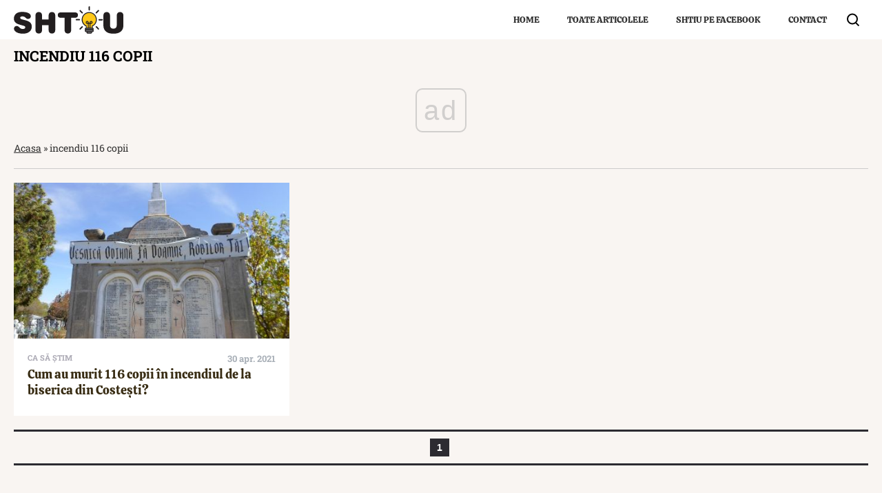

--- FILE ---
content_type: text/html; charset=utf-8
request_url: https://www.google.com/recaptcha/api2/aframe
body_size: 265
content:
<!DOCTYPE HTML><html><head><meta http-equiv="content-type" content="text/html; charset=UTF-8"></head><body><script nonce="xeoUp_mA2s8KIKWimflS-Q">/** Anti-fraud and anti-abuse applications only. See google.com/recaptcha */ try{var clients={'sodar':'https://pagead2.googlesyndication.com/pagead/sodar?'};window.addEventListener("message",function(a){try{if(a.source===window.parent){var b=JSON.parse(a.data);var c=clients[b['id']];if(c){var d=document.createElement('img');d.src=c+b['params']+'&rc='+(localStorage.getItem("rc::a")?sessionStorage.getItem("rc::b"):"");window.document.body.appendChild(d);sessionStorage.setItem("rc::e",parseInt(sessionStorage.getItem("rc::e")||0)+1);localStorage.setItem("rc::h",'1768773897906');}}}catch(b){}});window.parent.postMessage("_grecaptcha_ready", "*");}catch(b){}</script></body></html>

--- FILE ---
content_type: application/javascript; charset=utf-8
request_url: https://fundingchoicesmessages.google.com/f/AGSKWxWcyvCOdSJqI0JE8BIuRdMXR3X3iuQIY4mUp_VXoGbI46Msks_ZkQxs1543iIE6cCkSFZUed-ZzaO3Lw43ghN0Zx864bJo2Q7-H-9RxaSof0es1CBBjbTfn2i3tH6qfxChfsjs=?fccs=W251bGwsbnVsbCxudWxsLG51bGwsbnVsbCxudWxsLFsxNzY4NzczODk5LDE3NjAwMDAwMF0sbnVsbCxudWxsLG51bGwsW251bGwsWzddXSwiaHR0cHM6Ly93d3cuc2h0aXUucm8vdGFnL2luY2VuZGl1LTExNi1jb3BpaSIsbnVsbCxbWzgsIk05bGt6VWFaRHNnIl0sWzksImVuLVVTIl0sWzE5LCIyIl0sWzE3LCJbMF0iXSxbMjQsIiJdLFsyOSwiZmFsc2UiXV1d
body_size: -222
content:
if (typeof __googlefc.fcKernelManager.run === 'function') {"use strict";this.default_ContributorServingResponseClientJs=this.default_ContributorServingResponseClientJs||{};(function(_){var window=this;
try{
var OH=function(a){this.A=_.t(a)};_.u(OH,_.J);var PH=_.Zc(OH);var QH=function(a,b,c){this.B=a;this.params=b;this.j=c;this.l=_.F(this.params,4);this.o=new _.bh(this.B.document,_.O(this.params,3),new _.Og(_.Ok(this.j)))};QH.prototype.run=function(){if(_.P(this.params,10)){var a=this.o;var b=_.ch(a);b=_.Jd(b,4);_.gh(a,b)}a=_.Pk(this.j)?_.Xd(_.Pk(this.j)):new _.Zd;_.$d(a,9);_.F(a,4)!==1&&_.H(a,4,this.l===2||this.l===3?1:2);_.Dg(this.params,5)&&(b=_.O(this.params,5),_.fg(a,6,b));return a};var RH=function(){};RH.prototype.run=function(a,b){var c,d;return _.v(function(e){c=PH(b);d=(new QH(a,c,_.A(c,_.Nk,2))).run();return e.return({ia:_.L(d)})})};_.Rk(8,new RH);
}catch(e){_._DumpException(e)}
}).call(this,this.default_ContributorServingResponseClientJs);
// Google Inc.

//# sourceURL=/_/mss/boq-content-ads-contributor/_/js/k=boq-content-ads-contributor.ContributorServingResponseClientJs.en_US.M9lkzUaZDsg.es5.O/d=1/exm=kernel_loader,loader_js_executable/ed=1/rs=AJlcJMzanTQvnnVdXXtZinnKRQ21NfsPog/m=web_iab_tcf_v2_signal_executable
__googlefc.fcKernelManager.run('\x5b\x5b\x5b8,\x22\x5bnull,\x5b\x5bnull,null,null,\\\x22https:\/\/fundingchoicesmessages.google.com\/f\/AGSKWxXAmEtZMcLpYzZOI0u81JqSKtOptu38XNQxrl77OcI00_Ff7A1sdIQRMYOLaLl9Ho6QeNq91EVUkxRqU1VxVlh1Ldl8ZRlTI6sYJxYAKI6MlxHGBfwuwWBwH79dbWnM2YIJTSM\\\\u003d\\\x22\x5d,null,null,\x5bnull,null,null,\\\x22https:\/\/fundingchoicesmessages.google.com\/el\/AGSKWxXjsw96ixzgmQg08Aew7d5QAjbS8xc-hBAuThK3N_Mjil5AUGwm9I_Cv3COvRy6EhMIsOAnDODspaQSaPA2GUwEm254OewSXLckKrq1DAd6TyArfMrxCadUMMJhNIFH2lS5F_Y\\\\u003d\\\x22\x5d,null,\x5bnull,\x5b7\x5d\x5d\x5d,\\\x22shtiu.ro\\\x22,1,\\\x22en\\\x22,null,null,null,null,1\x5d\x22\x5d\x5d,\x5bnull,null,null,\x22https:\/\/fundingchoicesmessages.google.com\/f\/AGSKWxX_UZe6-BBk6lwIMznl90NzYmojbAfPRAsL-9Ylb2jW7KuDK3Oq2TaGocuIAI5dcRkid4GtzrcICD37cKF3bsPQvwQJKohyfig4xaZSWyGwy37rAPDFXa4FiB1z3XVhAPWZYUo\\u003d\x22\x5d\x5d');}